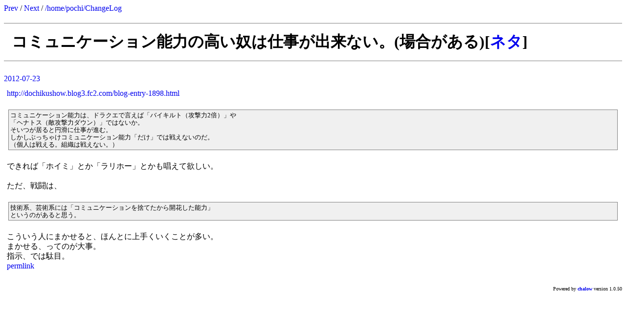

--- FILE ---
content_type: text/html
request_url: https://www.pochi.cc/~sasaki/chalow/2012-07-23-5.html
body_size: 1428
content:
<!DOCTYPE html>
<html lang="ja">
<head>
<meta charset="utf-8">
<meta name="viewport" content="width=device-width, initial-scale=1.0, minimum-scale=1.0, maximum-scale=10.0, user-scalable=yes">

 <link rel=stylesheet href="diary.css" media=all>

<link rel="alternate" type="application/rss+xml" title="RSS"
 href="cl.rdf">
<title>コミュニケーション能力の高い奴は仕事が出来ない。(場合がある)</title>

<!-- google ads -->
<script async src="//pagead2.googlesyndication.com/pagead/js/adsbygoogle.js"></script>
<script>
     (adsbygoogle = window.adsbygoogle || []).push({
          google_ad_client: "ca-pub-8851321340935963",
          enable_page_level_ads: true
     });
</script>
<!-- google analytics -->
<!-- Global site tag (gtag.js) - Google Analytics -->
<script async src="https://www.googletagmanager.com/gtag/js?id=UA-99445-1"></script>
<script>
  window.dataLayer = window.dataLayer || [];
  function gtag(){dataLayer.push(arguments);}
  gtag('js', new Date());

  gtag('config', 'UA-99445-1');
</script>

</head><body>
<a href="2012-07-23-4.html">Prev</a>
 / <a href="2012-07-24-1.html">Next</a>
/ <a href="index.html">/home/pochi/ChangeLog</a>
<h1>コミュニケーション能力の高い奴は仕事が出来ない。(場合がある)[<a href="cat_e3838de382bf.html">ネタ</a>]</h1>
<div class="day">
<a href="2012-07-23.html">2012-07-23</a>
<div class="body">
<!-- start:2012-07-23-5 -->
<div class="section">
<p><a href="http://dochikushow.blog3.fc2.com/blog-entry-1898.html">http://dochikushow.blog3.fc2.com/blog-entry-1898.html</a><br>
<br>
</p><blockquote>コミュニケーション能力は、ドラクエで言えば「バイキルト（攻撃力2倍）」や<br>
「ヘナトス（敵攻撃力ダウン）」ではないか。<br>
そいつが居ると円滑に仕事が進む。<br>
しかしぶっちゃけコミュニケーション能力「だけ」では戦えないのだ。<br>
（個人は戦える。組織は戦えない。）<br>
</blockquote><p><br>
できれば「ホイミ」とか「ラリホー」とかも唱えて欲しい。<br>
<br>
ただ、戦闘は、<br>
<br>
</p><blockquote>技術系、芸術系には「コミュニケーションを捨てたから開花した能力」<br>
というのがあると思う。<br>
</blockquote><p><br>
こういう人にまかせると、ほんとに上手くいくことが多い。<br>
まかせる、ってのが大事。<br>
指示、では駄目。<br>
</p>

<p><a href="2012-07-23-5.html">permlink</a></p>
</div>
<!-- end:2012-07-23-5 -->
</div></div>
<!--<p>last update: 2018-08-07 18:19</p>-->
<p class="footer">Powered by 
<a href="http://chalow.org/">chalow</a> version 1.0.50</p>
</div></body></html>


--- FILE ---
content_type: text/html; charset=utf-8
request_url: https://www.google.com/recaptcha/api2/aframe
body_size: 267
content:
<!DOCTYPE HTML><html><head><meta http-equiv="content-type" content="text/html; charset=UTF-8"></head><body><script nonce="VUL6QdwrskLp8pjgdJxLxg">/** Anti-fraud and anti-abuse applications only. See google.com/recaptcha */ try{var clients={'sodar':'https://pagead2.googlesyndication.com/pagead/sodar?'};window.addEventListener("message",function(a){try{if(a.source===window.parent){var b=JSON.parse(a.data);var c=clients[b['id']];if(c){var d=document.createElement('img');d.src=c+b['params']+'&rc='+(localStorage.getItem("rc::a")?sessionStorage.getItem("rc::b"):"");window.document.body.appendChild(d);sessionStorage.setItem("rc::e",parseInt(sessionStorage.getItem("rc::e")||0)+1);localStorage.setItem("rc::h",'1769666407552');}}}catch(b){}});window.parent.postMessage("_grecaptcha_ready", "*");}catch(b){}</script></body></html>